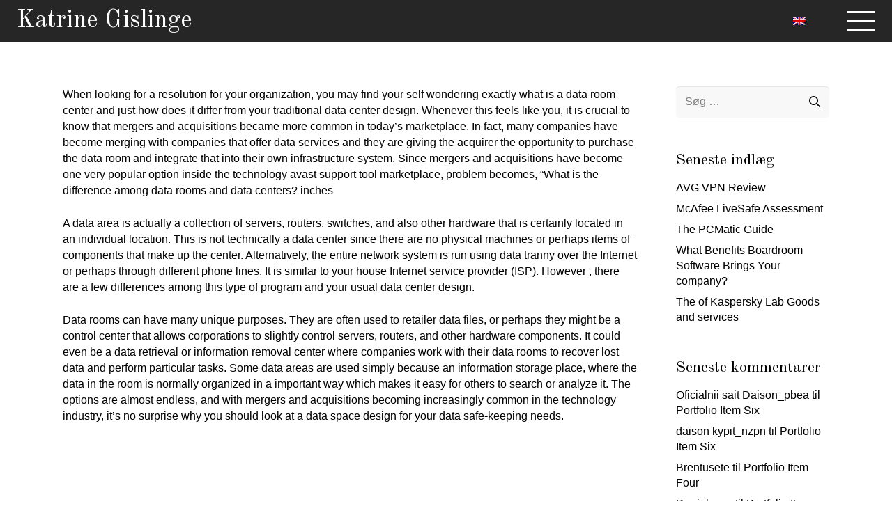

--- FILE ---
content_type: text/html; charset=utf-8
request_url: https://www.google.com/recaptcha/api2/anchor?ar=1&k=6LdVVMcUAAAAANChj_PQcg5Ne1DGwkeV7i7ovvlu&co=aHR0cHM6Ly93d3cua2F0cmluZWdpc2xpbmdlLm5ldDo0NDM.&hl=en&v=PoyoqOPhxBO7pBk68S4YbpHZ&size=invisible&anchor-ms=20000&execute-ms=30000&cb=jk2xcht6t3uo
body_size: 48673
content:
<!DOCTYPE HTML><html dir="ltr" lang="en"><head><meta http-equiv="Content-Type" content="text/html; charset=UTF-8">
<meta http-equiv="X-UA-Compatible" content="IE=edge">
<title>reCAPTCHA</title>
<style type="text/css">
/* cyrillic-ext */
@font-face {
  font-family: 'Roboto';
  font-style: normal;
  font-weight: 400;
  font-stretch: 100%;
  src: url(//fonts.gstatic.com/s/roboto/v48/KFO7CnqEu92Fr1ME7kSn66aGLdTylUAMa3GUBHMdazTgWw.woff2) format('woff2');
  unicode-range: U+0460-052F, U+1C80-1C8A, U+20B4, U+2DE0-2DFF, U+A640-A69F, U+FE2E-FE2F;
}
/* cyrillic */
@font-face {
  font-family: 'Roboto';
  font-style: normal;
  font-weight: 400;
  font-stretch: 100%;
  src: url(//fonts.gstatic.com/s/roboto/v48/KFO7CnqEu92Fr1ME7kSn66aGLdTylUAMa3iUBHMdazTgWw.woff2) format('woff2');
  unicode-range: U+0301, U+0400-045F, U+0490-0491, U+04B0-04B1, U+2116;
}
/* greek-ext */
@font-face {
  font-family: 'Roboto';
  font-style: normal;
  font-weight: 400;
  font-stretch: 100%;
  src: url(//fonts.gstatic.com/s/roboto/v48/KFO7CnqEu92Fr1ME7kSn66aGLdTylUAMa3CUBHMdazTgWw.woff2) format('woff2');
  unicode-range: U+1F00-1FFF;
}
/* greek */
@font-face {
  font-family: 'Roboto';
  font-style: normal;
  font-weight: 400;
  font-stretch: 100%;
  src: url(//fonts.gstatic.com/s/roboto/v48/KFO7CnqEu92Fr1ME7kSn66aGLdTylUAMa3-UBHMdazTgWw.woff2) format('woff2');
  unicode-range: U+0370-0377, U+037A-037F, U+0384-038A, U+038C, U+038E-03A1, U+03A3-03FF;
}
/* math */
@font-face {
  font-family: 'Roboto';
  font-style: normal;
  font-weight: 400;
  font-stretch: 100%;
  src: url(//fonts.gstatic.com/s/roboto/v48/KFO7CnqEu92Fr1ME7kSn66aGLdTylUAMawCUBHMdazTgWw.woff2) format('woff2');
  unicode-range: U+0302-0303, U+0305, U+0307-0308, U+0310, U+0312, U+0315, U+031A, U+0326-0327, U+032C, U+032F-0330, U+0332-0333, U+0338, U+033A, U+0346, U+034D, U+0391-03A1, U+03A3-03A9, U+03B1-03C9, U+03D1, U+03D5-03D6, U+03F0-03F1, U+03F4-03F5, U+2016-2017, U+2034-2038, U+203C, U+2040, U+2043, U+2047, U+2050, U+2057, U+205F, U+2070-2071, U+2074-208E, U+2090-209C, U+20D0-20DC, U+20E1, U+20E5-20EF, U+2100-2112, U+2114-2115, U+2117-2121, U+2123-214F, U+2190, U+2192, U+2194-21AE, U+21B0-21E5, U+21F1-21F2, U+21F4-2211, U+2213-2214, U+2216-22FF, U+2308-230B, U+2310, U+2319, U+231C-2321, U+2336-237A, U+237C, U+2395, U+239B-23B7, U+23D0, U+23DC-23E1, U+2474-2475, U+25AF, U+25B3, U+25B7, U+25BD, U+25C1, U+25CA, U+25CC, U+25FB, U+266D-266F, U+27C0-27FF, U+2900-2AFF, U+2B0E-2B11, U+2B30-2B4C, U+2BFE, U+3030, U+FF5B, U+FF5D, U+1D400-1D7FF, U+1EE00-1EEFF;
}
/* symbols */
@font-face {
  font-family: 'Roboto';
  font-style: normal;
  font-weight: 400;
  font-stretch: 100%;
  src: url(//fonts.gstatic.com/s/roboto/v48/KFO7CnqEu92Fr1ME7kSn66aGLdTylUAMaxKUBHMdazTgWw.woff2) format('woff2');
  unicode-range: U+0001-000C, U+000E-001F, U+007F-009F, U+20DD-20E0, U+20E2-20E4, U+2150-218F, U+2190, U+2192, U+2194-2199, U+21AF, U+21E6-21F0, U+21F3, U+2218-2219, U+2299, U+22C4-22C6, U+2300-243F, U+2440-244A, U+2460-24FF, U+25A0-27BF, U+2800-28FF, U+2921-2922, U+2981, U+29BF, U+29EB, U+2B00-2BFF, U+4DC0-4DFF, U+FFF9-FFFB, U+10140-1018E, U+10190-1019C, U+101A0, U+101D0-101FD, U+102E0-102FB, U+10E60-10E7E, U+1D2C0-1D2D3, U+1D2E0-1D37F, U+1F000-1F0FF, U+1F100-1F1AD, U+1F1E6-1F1FF, U+1F30D-1F30F, U+1F315, U+1F31C, U+1F31E, U+1F320-1F32C, U+1F336, U+1F378, U+1F37D, U+1F382, U+1F393-1F39F, U+1F3A7-1F3A8, U+1F3AC-1F3AF, U+1F3C2, U+1F3C4-1F3C6, U+1F3CA-1F3CE, U+1F3D4-1F3E0, U+1F3ED, U+1F3F1-1F3F3, U+1F3F5-1F3F7, U+1F408, U+1F415, U+1F41F, U+1F426, U+1F43F, U+1F441-1F442, U+1F444, U+1F446-1F449, U+1F44C-1F44E, U+1F453, U+1F46A, U+1F47D, U+1F4A3, U+1F4B0, U+1F4B3, U+1F4B9, U+1F4BB, U+1F4BF, U+1F4C8-1F4CB, U+1F4D6, U+1F4DA, U+1F4DF, U+1F4E3-1F4E6, U+1F4EA-1F4ED, U+1F4F7, U+1F4F9-1F4FB, U+1F4FD-1F4FE, U+1F503, U+1F507-1F50B, U+1F50D, U+1F512-1F513, U+1F53E-1F54A, U+1F54F-1F5FA, U+1F610, U+1F650-1F67F, U+1F687, U+1F68D, U+1F691, U+1F694, U+1F698, U+1F6AD, U+1F6B2, U+1F6B9-1F6BA, U+1F6BC, U+1F6C6-1F6CF, U+1F6D3-1F6D7, U+1F6E0-1F6EA, U+1F6F0-1F6F3, U+1F6F7-1F6FC, U+1F700-1F7FF, U+1F800-1F80B, U+1F810-1F847, U+1F850-1F859, U+1F860-1F887, U+1F890-1F8AD, U+1F8B0-1F8BB, U+1F8C0-1F8C1, U+1F900-1F90B, U+1F93B, U+1F946, U+1F984, U+1F996, U+1F9E9, U+1FA00-1FA6F, U+1FA70-1FA7C, U+1FA80-1FA89, U+1FA8F-1FAC6, U+1FACE-1FADC, U+1FADF-1FAE9, U+1FAF0-1FAF8, U+1FB00-1FBFF;
}
/* vietnamese */
@font-face {
  font-family: 'Roboto';
  font-style: normal;
  font-weight: 400;
  font-stretch: 100%;
  src: url(//fonts.gstatic.com/s/roboto/v48/KFO7CnqEu92Fr1ME7kSn66aGLdTylUAMa3OUBHMdazTgWw.woff2) format('woff2');
  unicode-range: U+0102-0103, U+0110-0111, U+0128-0129, U+0168-0169, U+01A0-01A1, U+01AF-01B0, U+0300-0301, U+0303-0304, U+0308-0309, U+0323, U+0329, U+1EA0-1EF9, U+20AB;
}
/* latin-ext */
@font-face {
  font-family: 'Roboto';
  font-style: normal;
  font-weight: 400;
  font-stretch: 100%;
  src: url(//fonts.gstatic.com/s/roboto/v48/KFO7CnqEu92Fr1ME7kSn66aGLdTylUAMa3KUBHMdazTgWw.woff2) format('woff2');
  unicode-range: U+0100-02BA, U+02BD-02C5, U+02C7-02CC, U+02CE-02D7, U+02DD-02FF, U+0304, U+0308, U+0329, U+1D00-1DBF, U+1E00-1E9F, U+1EF2-1EFF, U+2020, U+20A0-20AB, U+20AD-20C0, U+2113, U+2C60-2C7F, U+A720-A7FF;
}
/* latin */
@font-face {
  font-family: 'Roboto';
  font-style: normal;
  font-weight: 400;
  font-stretch: 100%;
  src: url(//fonts.gstatic.com/s/roboto/v48/KFO7CnqEu92Fr1ME7kSn66aGLdTylUAMa3yUBHMdazQ.woff2) format('woff2');
  unicode-range: U+0000-00FF, U+0131, U+0152-0153, U+02BB-02BC, U+02C6, U+02DA, U+02DC, U+0304, U+0308, U+0329, U+2000-206F, U+20AC, U+2122, U+2191, U+2193, U+2212, U+2215, U+FEFF, U+FFFD;
}
/* cyrillic-ext */
@font-face {
  font-family: 'Roboto';
  font-style: normal;
  font-weight: 500;
  font-stretch: 100%;
  src: url(//fonts.gstatic.com/s/roboto/v48/KFO7CnqEu92Fr1ME7kSn66aGLdTylUAMa3GUBHMdazTgWw.woff2) format('woff2');
  unicode-range: U+0460-052F, U+1C80-1C8A, U+20B4, U+2DE0-2DFF, U+A640-A69F, U+FE2E-FE2F;
}
/* cyrillic */
@font-face {
  font-family: 'Roboto';
  font-style: normal;
  font-weight: 500;
  font-stretch: 100%;
  src: url(//fonts.gstatic.com/s/roboto/v48/KFO7CnqEu92Fr1ME7kSn66aGLdTylUAMa3iUBHMdazTgWw.woff2) format('woff2');
  unicode-range: U+0301, U+0400-045F, U+0490-0491, U+04B0-04B1, U+2116;
}
/* greek-ext */
@font-face {
  font-family: 'Roboto';
  font-style: normal;
  font-weight: 500;
  font-stretch: 100%;
  src: url(//fonts.gstatic.com/s/roboto/v48/KFO7CnqEu92Fr1ME7kSn66aGLdTylUAMa3CUBHMdazTgWw.woff2) format('woff2');
  unicode-range: U+1F00-1FFF;
}
/* greek */
@font-face {
  font-family: 'Roboto';
  font-style: normal;
  font-weight: 500;
  font-stretch: 100%;
  src: url(//fonts.gstatic.com/s/roboto/v48/KFO7CnqEu92Fr1ME7kSn66aGLdTylUAMa3-UBHMdazTgWw.woff2) format('woff2');
  unicode-range: U+0370-0377, U+037A-037F, U+0384-038A, U+038C, U+038E-03A1, U+03A3-03FF;
}
/* math */
@font-face {
  font-family: 'Roboto';
  font-style: normal;
  font-weight: 500;
  font-stretch: 100%;
  src: url(//fonts.gstatic.com/s/roboto/v48/KFO7CnqEu92Fr1ME7kSn66aGLdTylUAMawCUBHMdazTgWw.woff2) format('woff2');
  unicode-range: U+0302-0303, U+0305, U+0307-0308, U+0310, U+0312, U+0315, U+031A, U+0326-0327, U+032C, U+032F-0330, U+0332-0333, U+0338, U+033A, U+0346, U+034D, U+0391-03A1, U+03A3-03A9, U+03B1-03C9, U+03D1, U+03D5-03D6, U+03F0-03F1, U+03F4-03F5, U+2016-2017, U+2034-2038, U+203C, U+2040, U+2043, U+2047, U+2050, U+2057, U+205F, U+2070-2071, U+2074-208E, U+2090-209C, U+20D0-20DC, U+20E1, U+20E5-20EF, U+2100-2112, U+2114-2115, U+2117-2121, U+2123-214F, U+2190, U+2192, U+2194-21AE, U+21B0-21E5, U+21F1-21F2, U+21F4-2211, U+2213-2214, U+2216-22FF, U+2308-230B, U+2310, U+2319, U+231C-2321, U+2336-237A, U+237C, U+2395, U+239B-23B7, U+23D0, U+23DC-23E1, U+2474-2475, U+25AF, U+25B3, U+25B7, U+25BD, U+25C1, U+25CA, U+25CC, U+25FB, U+266D-266F, U+27C0-27FF, U+2900-2AFF, U+2B0E-2B11, U+2B30-2B4C, U+2BFE, U+3030, U+FF5B, U+FF5D, U+1D400-1D7FF, U+1EE00-1EEFF;
}
/* symbols */
@font-face {
  font-family: 'Roboto';
  font-style: normal;
  font-weight: 500;
  font-stretch: 100%;
  src: url(//fonts.gstatic.com/s/roboto/v48/KFO7CnqEu92Fr1ME7kSn66aGLdTylUAMaxKUBHMdazTgWw.woff2) format('woff2');
  unicode-range: U+0001-000C, U+000E-001F, U+007F-009F, U+20DD-20E0, U+20E2-20E4, U+2150-218F, U+2190, U+2192, U+2194-2199, U+21AF, U+21E6-21F0, U+21F3, U+2218-2219, U+2299, U+22C4-22C6, U+2300-243F, U+2440-244A, U+2460-24FF, U+25A0-27BF, U+2800-28FF, U+2921-2922, U+2981, U+29BF, U+29EB, U+2B00-2BFF, U+4DC0-4DFF, U+FFF9-FFFB, U+10140-1018E, U+10190-1019C, U+101A0, U+101D0-101FD, U+102E0-102FB, U+10E60-10E7E, U+1D2C0-1D2D3, U+1D2E0-1D37F, U+1F000-1F0FF, U+1F100-1F1AD, U+1F1E6-1F1FF, U+1F30D-1F30F, U+1F315, U+1F31C, U+1F31E, U+1F320-1F32C, U+1F336, U+1F378, U+1F37D, U+1F382, U+1F393-1F39F, U+1F3A7-1F3A8, U+1F3AC-1F3AF, U+1F3C2, U+1F3C4-1F3C6, U+1F3CA-1F3CE, U+1F3D4-1F3E0, U+1F3ED, U+1F3F1-1F3F3, U+1F3F5-1F3F7, U+1F408, U+1F415, U+1F41F, U+1F426, U+1F43F, U+1F441-1F442, U+1F444, U+1F446-1F449, U+1F44C-1F44E, U+1F453, U+1F46A, U+1F47D, U+1F4A3, U+1F4B0, U+1F4B3, U+1F4B9, U+1F4BB, U+1F4BF, U+1F4C8-1F4CB, U+1F4D6, U+1F4DA, U+1F4DF, U+1F4E3-1F4E6, U+1F4EA-1F4ED, U+1F4F7, U+1F4F9-1F4FB, U+1F4FD-1F4FE, U+1F503, U+1F507-1F50B, U+1F50D, U+1F512-1F513, U+1F53E-1F54A, U+1F54F-1F5FA, U+1F610, U+1F650-1F67F, U+1F687, U+1F68D, U+1F691, U+1F694, U+1F698, U+1F6AD, U+1F6B2, U+1F6B9-1F6BA, U+1F6BC, U+1F6C6-1F6CF, U+1F6D3-1F6D7, U+1F6E0-1F6EA, U+1F6F0-1F6F3, U+1F6F7-1F6FC, U+1F700-1F7FF, U+1F800-1F80B, U+1F810-1F847, U+1F850-1F859, U+1F860-1F887, U+1F890-1F8AD, U+1F8B0-1F8BB, U+1F8C0-1F8C1, U+1F900-1F90B, U+1F93B, U+1F946, U+1F984, U+1F996, U+1F9E9, U+1FA00-1FA6F, U+1FA70-1FA7C, U+1FA80-1FA89, U+1FA8F-1FAC6, U+1FACE-1FADC, U+1FADF-1FAE9, U+1FAF0-1FAF8, U+1FB00-1FBFF;
}
/* vietnamese */
@font-face {
  font-family: 'Roboto';
  font-style: normal;
  font-weight: 500;
  font-stretch: 100%;
  src: url(//fonts.gstatic.com/s/roboto/v48/KFO7CnqEu92Fr1ME7kSn66aGLdTylUAMa3OUBHMdazTgWw.woff2) format('woff2');
  unicode-range: U+0102-0103, U+0110-0111, U+0128-0129, U+0168-0169, U+01A0-01A1, U+01AF-01B0, U+0300-0301, U+0303-0304, U+0308-0309, U+0323, U+0329, U+1EA0-1EF9, U+20AB;
}
/* latin-ext */
@font-face {
  font-family: 'Roboto';
  font-style: normal;
  font-weight: 500;
  font-stretch: 100%;
  src: url(//fonts.gstatic.com/s/roboto/v48/KFO7CnqEu92Fr1ME7kSn66aGLdTylUAMa3KUBHMdazTgWw.woff2) format('woff2');
  unicode-range: U+0100-02BA, U+02BD-02C5, U+02C7-02CC, U+02CE-02D7, U+02DD-02FF, U+0304, U+0308, U+0329, U+1D00-1DBF, U+1E00-1E9F, U+1EF2-1EFF, U+2020, U+20A0-20AB, U+20AD-20C0, U+2113, U+2C60-2C7F, U+A720-A7FF;
}
/* latin */
@font-face {
  font-family: 'Roboto';
  font-style: normal;
  font-weight: 500;
  font-stretch: 100%;
  src: url(//fonts.gstatic.com/s/roboto/v48/KFO7CnqEu92Fr1ME7kSn66aGLdTylUAMa3yUBHMdazQ.woff2) format('woff2');
  unicode-range: U+0000-00FF, U+0131, U+0152-0153, U+02BB-02BC, U+02C6, U+02DA, U+02DC, U+0304, U+0308, U+0329, U+2000-206F, U+20AC, U+2122, U+2191, U+2193, U+2212, U+2215, U+FEFF, U+FFFD;
}
/* cyrillic-ext */
@font-face {
  font-family: 'Roboto';
  font-style: normal;
  font-weight: 900;
  font-stretch: 100%;
  src: url(//fonts.gstatic.com/s/roboto/v48/KFO7CnqEu92Fr1ME7kSn66aGLdTylUAMa3GUBHMdazTgWw.woff2) format('woff2');
  unicode-range: U+0460-052F, U+1C80-1C8A, U+20B4, U+2DE0-2DFF, U+A640-A69F, U+FE2E-FE2F;
}
/* cyrillic */
@font-face {
  font-family: 'Roboto';
  font-style: normal;
  font-weight: 900;
  font-stretch: 100%;
  src: url(//fonts.gstatic.com/s/roboto/v48/KFO7CnqEu92Fr1ME7kSn66aGLdTylUAMa3iUBHMdazTgWw.woff2) format('woff2');
  unicode-range: U+0301, U+0400-045F, U+0490-0491, U+04B0-04B1, U+2116;
}
/* greek-ext */
@font-face {
  font-family: 'Roboto';
  font-style: normal;
  font-weight: 900;
  font-stretch: 100%;
  src: url(//fonts.gstatic.com/s/roboto/v48/KFO7CnqEu92Fr1ME7kSn66aGLdTylUAMa3CUBHMdazTgWw.woff2) format('woff2');
  unicode-range: U+1F00-1FFF;
}
/* greek */
@font-face {
  font-family: 'Roboto';
  font-style: normal;
  font-weight: 900;
  font-stretch: 100%;
  src: url(//fonts.gstatic.com/s/roboto/v48/KFO7CnqEu92Fr1ME7kSn66aGLdTylUAMa3-UBHMdazTgWw.woff2) format('woff2');
  unicode-range: U+0370-0377, U+037A-037F, U+0384-038A, U+038C, U+038E-03A1, U+03A3-03FF;
}
/* math */
@font-face {
  font-family: 'Roboto';
  font-style: normal;
  font-weight: 900;
  font-stretch: 100%;
  src: url(//fonts.gstatic.com/s/roboto/v48/KFO7CnqEu92Fr1ME7kSn66aGLdTylUAMawCUBHMdazTgWw.woff2) format('woff2');
  unicode-range: U+0302-0303, U+0305, U+0307-0308, U+0310, U+0312, U+0315, U+031A, U+0326-0327, U+032C, U+032F-0330, U+0332-0333, U+0338, U+033A, U+0346, U+034D, U+0391-03A1, U+03A3-03A9, U+03B1-03C9, U+03D1, U+03D5-03D6, U+03F0-03F1, U+03F4-03F5, U+2016-2017, U+2034-2038, U+203C, U+2040, U+2043, U+2047, U+2050, U+2057, U+205F, U+2070-2071, U+2074-208E, U+2090-209C, U+20D0-20DC, U+20E1, U+20E5-20EF, U+2100-2112, U+2114-2115, U+2117-2121, U+2123-214F, U+2190, U+2192, U+2194-21AE, U+21B0-21E5, U+21F1-21F2, U+21F4-2211, U+2213-2214, U+2216-22FF, U+2308-230B, U+2310, U+2319, U+231C-2321, U+2336-237A, U+237C, U+2395, U+239B-23B7, U+23D0, U+23DC-23E1, U+2474-2475, U+25AF, U+25B3, U+25B7, U+25BD, U+25C1, U+25CA, U+25CC, U+25FB, U+266D-266F, U+27C0-27FF, U+2900-2AFF, U+2B0E-2B11, U+2B30-2B4C, U+2BFE, U+3030, U+FF5B, U+FF5D, U+1D400-1D7FF, U+1EE00-1EEFF;
}
/* symbols */
@font-face {
  font-family: 'Roboto';
  font-style: normal;
  font-weight: 900;
  font-stretch: 100%;
  src: url(//fonts.gstatic.com/s/roboto/v48/KFO7CnqEu92Fr1ME7kSn66aGLdTylUAMaxKUBHMdazTgWw.woff2) format('woff2');
  unicode-range: U+0001-000C, U+000E-001F, U+007F-009F, U+20DD-20E0, U+20E2-20E4, U+2150-218F, U+2190, U+2192, U+2194-2199, U+21AF, U+21E6-21F0, U+21F3, U+2218-2219, U+2299, U+22C4-22C6, U+2300-243F, U+2440-244A, U+2460-24FF, U+25A0-27BF, U+2800-28FF, U+2921-2922, U+2981, U+29BF, U+29EB, U+2B00-2BFF, U+4DC0-4DFF, U+FFF9-FFFB, U+10140-1018E, U+10190-1019C, U+101A0, U+101D0-101FD, U+102E0-102FB, U+10E60-10E7E, U+1D2C0-1D2D3, U+1D2E0-1D37F, U+1F000-1F0FF, U+1F100-1F1AD, U+1F1E6-1F1FF, U+1F30D-1F30F, U+1F315, U+1F31C, U+1F31E, U+1F320-1F32C, U+1F336, U+1F378, U+1F37D, U+1F382, U+1F393-1F39F, U+1F3A7-1F3A8, U+1F3AC-1F3AF, U+1F3C2, U+1F3C4-1F3C6, U+1F3CA-1F3CE, U+1F3D4-1F3E0, U+1F3ED, U+1F3F1-1F3F3, U+1F3F5-1F3F7, U+1F408, U+1F415, U+1F41F, U+1F426, U+1F43F, U+1F441-1F442, U+1F444, U+1F446-1F449, U+1F44C-1F44E, U+1F453, U+1F46A, U+1F47D, U+1F4A3, U+1F4B0, U+1F4B3, U+1F4B9, U+1F4BB, U+1F4BF, U+1F4C8-1F4CB, U+1F4D6, U+1F4DA, U+1F4DF, U+1F4E3-1F4E6, U+1F4EA-1F4ED, U+1F4F7, U+1F4F9-1F4FB, U+1F4FD-1F4FE, U+1F503, U+1F507-1F50B, U+1F50D, U+1F512-1F513, U+1F53E-1F54A, U+1F54F-1F5FA, U+1F610, U+1F650-1F67F, U+1F687, U+1F68D, U+1F691, U+1F694, U+1F698, U+1F6AD, U+1F6B2, U+1F6B9-1F6BA, U+1F6BC, U+1F6C6-1F6CF, U+1F6D3-1F6D7, U+1F6E0-1F6EA, U+1F6F0-1F6F3, U+1F6F7-1F6FC, U+1F700-1F7FF, U+1F800-1F80B, U+1F810-1F847, U+1F850-1F859, U+1F860-1F887, U+1F890-1F8AD, U+1F8B0-1F8BB, U+1F8C0-1F8C1, U+1F900-1F90B, U+1F93B, U+1F946, U+1F984, U+1F996, U+1F9E9, U+1FA00-1FA6F, U+1FA70-1FA7C, U+1FA80-1FA89, U+1FA8F-1FAC6, U+1FACE-1FADC, U+1FADF-1FAE9, U+1FAF0-1FAF8, U+1FB00-1FBFF;
}
/* vietnamese */
@font-face {
  font-family: 'Roboto';
  font-style: normal;
  font-weight: 900;
  font-stretch: 100%;
  src: url(//fonts.gstatic.com/s/roboto/v48/KFO7CnqEu92Fr1ME7kSn66aGLdTylUAMa3OUBHMdazTgWw.woff2) format('woff2');
  unicode-range: U+0102-0103, U+0110-0111, U+0128-0129, U+0168-0169, U+01A0-01A1, U+01AF-01B0, U+0300-0301, U+0303-0304, U+0308-0309, U+0323, U+0329, U+1EA0-1EF9, U+20AB;
}
/* latin-ext */
@font-face {
  font-family: 'Roboto';
  font-style: normal;
  font-weight: 900;
  font-stretch: 100%;
  src: url(//fonts.gstatic.com/s/roboto/v48/KFO7CnqEu92Fr1ME7kSn66aGLdTylUAMa3KUBHMdazTgWw.woff2) format('woff2');
  unicode-range: U+0100-02BA, U+02BD-02C5, U+02C7-02CC, U+02CE-02D7, U+02DD-02FF, U+0304, U+0308, U+0329, U+1D00-1DBF, U+1E00-1E9F, U+1EF2-1EFF, U+2020, U+20A0-20AB, U+20AD-20C0, U+2113, U+2C60-2C7F, U+A720-A7FF;
}
/* latin */
@font-face {
  font-family: 'Roboto';
  font-style: normal;
  font-weight: 900;
  font-stretch: 100%;
  src: url(//fonts.gstatic.com/s/roboto/v48/KFO7CnqEu92Fr1ME7kSn66aGLdTylUAMa3yUBHMdazQ.woff2) format('woff2');
  unicode-range: U+0000-00FF, U+0131, U+0152-0153, U+02BB-02BC, U+02C6, U+02DA, U+02DC, U+0304, U+0308, U+0329, U+2000-206F, U+20AC, U+2122, U+2191, U+2193, U+2212, U+2215, U+FEFF, U+FFFD;
}

</style>
<link rel="stylesheet" type="text/css" href="https://www.gstatic.com/recaptcha/releases/PoyoqOPhxBO7pBk68S4YbpHZ/styles__ltr.css">
<script nonce="32psgDF3HGuSZJRxkSsMzg" type="text/javascript">window['__recaptcha_api'] = 'https://www.google.com/recaptcha/api2/';</script>
<script type="text/javascript" src="https://www.gstatic.com/recaptcha/releases/PoyoqOPhxBO7pBk68S4YbpHZ/recaptcha__en.js" nonce="32psgDF3HGuSZJRxkSsMzg">
      
    </script></head>
<body><div id="rc-anchor-alert" class="rc-anchor-alert"></div>
<input type="hidden" id="recaptcha-token" value="[base64]">
<script type="text/javascript" nonce="32psgDF3HGuSZJRxkSsMzg">
      recaptcha.anchor.Main.init("[\x22ainput\x22,[\x22bgdata\x22,\x22\x22,\[base64]/[base64]/UltIKytdPWE6KGE8MjA0OD9SW0grK109YT4+NnwxOTI6KChhJjY0NTEyKT09NTUyOTYmJnErMTxoLmxlbmd0aCYmKGguY2hhckNvZGVBdChxKzEpJjY0NTEyKT09NTYzMjA/[base64]/MjU1OlI/[base64]/[base64]/[base64]/[base64]/[base64]/[base64]/[base64]/[base64]/[base64]/[base64]\x22,\[base64]\\u003d\\u003d\x22,\x22dMOfwoPDmcKiL8OKwqHChcKHw7vCgBjDl8ORBnNBUkbCqlhnwq5TwpMsw4fCh1FOIcKtbcOrA8O+wrE0T8OIwqrCuMKnGSLDvcK/w48yNcKUQ1hdwoBpAcOCRikdSlcVw6E/SwpUVcOHQ8OBV8Oxwq/[base64]/FGnDiMOWwpoAWUvDisOBMiXClsK/SwjDhMKjwpBlwr/DmlLDmQxlw6swJsOiwrxPw790MsOxQVgRYk06TsOWQkoBeMOiw5MTXDTDmF/CtzorTzwRw4HCqsKoaMKlw6FuPMKxwrYmSzzCi0bChlBOwrhNw6/[base64]/wqpFw5/Cj2ghWCpDYcKETsKkZmTDp8O6w4J5EiYcw7vCocKmTcKOLnLCvMOUV2N+wr05ScKNJcK6woIhw781KcONw4VNwoMxwprDtMO0LgYHHMO9bzfCvnHCoMOtwpROwrcHwo0/w5jDosOJw5HCp0LDswXDk8OecMKdPQdmR0PDvg/Dl8KzA2deRxpIL0bCgSt5R3kSw5fChcKpPsKeDyEJw6zDi0DDhwTCrMO0w7XCnyo6dsOkwoQJSMKdfg3CmF7Ck8KBwrhzwr3DkmnCqsKkflMPw7bDhsO4b8OpNcK5wrfDvXbCmlEDUETCicOHwpLDt8KDNE/DvcK+wr3CuEJzaUvDqcONM8KELVHDtcOaOsOHHk7DicObGsK7fi/Ds8KXB8Orw4QYwqJzwpDCkcOAIcKhw588w5x/S0zDsMOidsKrwrPCnMOgwq9bw5DCgcK8c28swp3DusOkwppJw7nDksKVw6knwpHCj3jDtFF9NQRuw6k0wprCt1bCuR3CsG5/[base64]/[base64]/JV1Nwrw/w5TCq8OTw6/Dlx4Hw7zCh8ONw4bChB8nWA1IwpLDlit3w7EBN8KTQ8OvUzlXw6HDjMOuARt3YxXDusO8GA3DrcOCXSg1Xgt3woZfcXbCtsKtYcKIw7wkwqrDl8OCYXbCl3FdcCxSEsKIw6HDknjDqsO8w4V9f1d1wo1HIcKOKsOXwq9gXH4MaMOFwogeADFSBRbDmz/DusOWf8OkwoYZw5hMT8O/w5sbK8OXwqAjQzfCk8KRdMOWw5/DrMOswrbCkBfDlMORw41bAsOcSsO+WwfCpxbDjsKaEWzDu8KENMKQEVjDlMOZJhcUwoLDu8K5H8OxMmrCuSfDu8KUwprDtFY7RV4ZwrE6woMgw7rCrXjDiMK0wonDszEgIzE9wr8KLAkQQx7CtcO9DcKeOGFsGBXDrMKPFEjDlcKpW3jDtcO2KcO/[base64]/[base64]/CucOIw4vCmsOAwpUjDQbDkjIpw6NVYsOjwoPCnG7DocOgwrwWwpHCjMKrJRDCu8Krw7fDqUwOKUHCtsOLwpd/PUNMXMOSw4rCssO0F34Rw6/Cv8O4w4TCh8Klwp4SO8O7f8Oow5c5w5rDnUhNZg9pRsOFR3TCssOVK31yw6zCt8Kqw5FKBjrCrTzCscONKsOgNijCn0pGwp0rTHnDrMOuA8KYP3IgVcKnPzJjwrQ0woTClMOHQE/CoWhfwrjDtcOJwoZYwq7DjsOew7rDgW/Dp35swojCmMOrwqAeB2BVw5NFw64Gw5XChlhaKl/CthrDsRlpdg4qd8O8fyNWwqVXcRpdeiDDiW4+wpfDgcKGw60kAy3Drkg9w78rw57CsCtudMK2UB91wpt7G8O1w78Kw6/CrF9hwoTDtcOEbRbDlljDnjlpw5MOIMKsw6whwo/[base64]/DuMKweMKtw7HDtmonbsOiw65RIH4BwprDjRfDgwk+V0bCkifDoXh0KMKYUCUkw44lw5tlw5rCsjvDjCTCrcOuXm5QUcO5USvDjXRQe19tw5zDjcOkeUpibcKXHMK4w5QGwrXDnMO6w7AROBENfHZTH8ObbcKoVcODWTrDtV/DrlDCgkd2KCA8w7VQOHzDpm05LsKHwoskasKww6BUwq12w7vCgcKgwpjDsT7ClFXCvRBkw4xTwrXDvsKyw6PCvTsMwrjDs1XDpsK/[base64]/WzwjwpJXw6HClHPDl8K9w7F8RcOYw6wMC8Kpw7UPwrMSPGfCvsK/[base64]/ChSnDukXCr8OKw4fDhVwzXsOnw4nCisOSbsOLwohAwo/[base64]/CjkbDgMOzRMObejVDO3DCuMKjw6Bgw6hAwo5Ow47DmsKNcMOoVsKowrRwWzBDWcOWFnM7wqUjQ0g5wqJKwpxiFVotTyEMw6bDhjbCnH3DtcKew69jw4PCsUPDtMOrFSbDiH5Sw6HCpgFuODvDjg1Mw4PDlVwjwoHDpcO/w5PDnhLCoSrCoHFRYDktw5fCsxsgwrrCmsO7wpTDvU4CwroGEjjCjjxewpnCrcOtLxzCrMOuZhTCtzrCr8OQw5jCocKyw6jDncO4Tz7DncKNYQkQG8KLwrLDnj8cHFkNbcK7EsK0c0/CqXrCu8KNSyPCm8K1DsO4YcKTwr9iB8OzS8ONDBx3LsK0wrJgVlfDs8OWTMOYCcORCWvDhcOww7nCtMKaHD3DrTFnw4oqw4vDvcOfw6hNwohWw47CkcOEwrEpw64xwppYw6rDmsObw4jDmDLCl8KhEWfDoHzCjj/Dqj7Dj8ODF8OhF8OXw4vCs8K+ZhTCtcOWw701aDzCiMO5ZMK6BMOca8O5aU7CiCjDqgfDsh8JJHAQY3Y9w6sfw6HCiRXDrcKsD140MHzDvMKow5Rpw7tif1nCg8ORwrnCgMKFw7/CtnfDu8Oxw6UPwoLDisKQw5xDCT/DpMKKa8KZIcO8XMK6FcK8fsKDbx5MYhTCvWrCncO1aVnCp8Klw5XCmcOrw7jCoR7CvjhGw7zCkkIxXS7DuSADw63ColHDnhAedQvDiBhePcKbw6UnCn/Cj8OZHMOcwrLCgcK8wrHCmsOJwoIiwp5XwrHCkiQkMxksGsK9wrxiw7JLwokDwq/[base64]/w5DDs2/CvVJew59DwoRqS8K1NcONfcK0w4hDw7TClwVywqzCrUNWwr4mwohbO8ORw58KZMK/NMOiwqVEdcK9D1DDsR/CocKKw4gbGcO9woTDg3XDtsKEdcO9OMKZw7gEDSYPwpxswrLCpcO9woFHw5pZNmldHDTCqMKzTsOfw7rDs8Kbw7dTwoMrJsKPP1vDpMK8wpDCscOdw7MAFsKvBC/CnMKNw4TDlFhgYsKYLCTCsXPCv8OZe2N6w5odGMOLw4fDnGZYAWltwpTCkBDCjcK/w5XCvgnCvsOGLizDi3k4w65Jw7PCiFXDt8OdwozDmsK/[base64]/wqQXA8Knw4zCmcKZRFHCsMOWwq4ow6wywoxWRRbCtsO1wrsIwonDmCTCuw3CsMOwOMKWEghKZB9Rw4DDlhQ/w6PDs8OUwoXDqjxAKkjCpMO6C8KTwqBbVX4nVsK7NsO9LSlnD0fDvMO7Y29+wpNewqokGMK9w6vDt8OgScO4w68kc8OpwqDCjk/[base64]/DjBnDjcOAwq8WPsKOdMKOGWEAVsO8w5rDssKcwqUfwo/[base64]/CrMOSwqTCo0JrwqYdw59wwpvCp8O0VsKJYV/CmMOCwq/Dl8OpIMOdcBvDmnVjIsK2cClgw53Ci1TCusO1w417CEVbw5Etw67DicOWw6XDlMOyw75yesO2w7dowrHDpsOLFMO+wo8Cc1/[base64]/ETtQBB/DmCN1BX9KwpXCnE4xTT13TcO2w77DgsKDwrbCuF9tHX3CvcOJH8OFHcOtw5PDvzEOw5tCR1nDhQM4w4nChH0BwrvDgn3CtcO7V8OFwocYw5xKwpIqwrBmw5lpwqPCqnQ9M8OIaMOAOhDCgi/CgGF/DjsUwoMOw44TwpN5w6Jqw5DCs8K0ecKCworCmDppw6ATwrXCkDwqwoxnw73CgsOvWTzChxsLF8Omwo9pw7s5w4/[base64]/[base64]/DqGwawqRYfsKIw6fDmcOvOGdTw4nDpyHCgcKqMDvDqcOPwprDosO7wq/DozjDi8KRw4fCj3c2GEosYxVHM8KHM2IlbRhfKh3CvjXDoFt6w5DCnAQ7IsO6w68fwqbCrxzDgxfDvsKawrRldmguUMKITRnCnMOjDQLDnMO5w5JPwqh0LMO2w4lFXMO/cndsQcOJwoLDtRtiw6nCqwbDvEXCnVjDrsOAwolRw7rCs1zDoAAAw4kywpnDqMOOwowUTwvDhcOZRRl1ZUdhwohqIVnCs8OMcsK/[base64]/wqRTw5oSw5s4XMOPH8OAwpAaSsOqwrAuYhlJwoYCS3ZXw7NCOMOowp/ClE3Dg8Kvw6jCs3bCgn/[base64]/Ci8KMw4fDnnrDtkg0KW5uBCwmwr/Dqx3DsVLDs8KgNDXDtlrDl2/CgU7ChcKGwoxQw5hEWRsewo/CtAwAw4TCu8KEwpvDlwV3w4vDmSNzeXYMwrlxasKpwrDDsk7Dm0fDucOVw6gcw551W8Ohwr7DqCMtw5F8JFkAw41FDz4RSUQowqRrXMOAC8K8BFMtf8KvdBLCmmDCrxDDlcKtw7fCksKgwqN5wqwxcMO9XsO+B24JwqxSwoNncg/DisOHBlphwrjCi3/CrgrCnl/CrDTDlcOdw6dMwqJPw5pNfB3CpkjDoi3DnMOleTgVW8OpUWseElzCr1oBTibCtnwcC8OKwq9OAmESEW3DrMK8QVAnwpbCthHCnsKPw6EVOWfDkMKJD33DpDAhWsKGbmM1w5jDtEzDpMK3w5dfw6AJfMOafXjClMKLwotrAQPDgsKSNgbDi8KIBcOIwp7ChjU4wo/CpE0bw500U8OPHEzCgWjDp0jCisKALMKPwoA6RMKYMsO5GMKFIsKaeQHCugZfWMKDYcKmVBcZwq3DqcKywqsTBsOCaFnDpcOaw4HCkQERUMKyw7dmwqwowrHCnV8CTcKSwoN/Q8OXwq84fXlgw4vDgMKKKcKdwq7DqcK6JMOTEhzDqcKFwo9qwpjDosK9wrvDtsK6GcOgDRwfw6EWZ8OQOsOWcCQdwpgoKDrDtU4PKlQ6w5PChMK1wqZdwrvDlMO6BATCgQrCmcKiBsObw7/CglLCqcOkL8ONBMKJHXJgw4UQRcKTUcOaMcKyw4fDpSXDv8Obw6JpPMOIFUfDpFx5wrA/bcOJHAhEN8OVwot7fHvCoyzDu1jCtgPCqXpEwpYnw4LDmz/[base64]/w7FaJgZKXcO+UmF0KFYcCyx7NcO3GcOdKsObF8Kawr9sGMOmZ8ODblrDg8O9KxbCvxPDosOXUcOLdGtRXsKubgLCpMOofMOdw7oqe8OFSELCuHAZRMKcwojDnHjDt8KHWQUqC0rChx53w7FEecKow4bDmTMywrBCwrzDsyLCjlTCuWzDg8Kqwqd4GsKLH8K/w6Bfw5jDiwDDt8KOw7HCrsODBMK5X8OHIRIVwrjDsBXDnxDDh2Ygwp57w7rCusKSw6l6N8K/Z8O5w5/DvsK2VMKnwpXCqHvCkQLCkRXCixN7woReJMKRw788Ek4EwqbCtVB9UGPDmDbDssOHV29Nw4PClAnDkV83w69/w5TCscO6woQ7dMKbHsOCVcODw59wwojCm0w4HMKAIsKyw4vCtMKgwrXDjMKTXsOzw4TCvcOzwpDCjcKLw6tCwqx+SXgwJcKuwoDDg8K3QBNcPAxFw5kZKivCkcOoPMObw7zDnMOow7zDt8OvHcOJByPDusKBOsOSZCPCrsKwwqd+wpvDvsO1w6zChTrDlXDDt8K/FjnDhXbCkFNnwqHCpcOzw64cwqvCnsKBOcOmwqfCicKkw6FyaMKDw4jDhl7DumTDqB/DtDbDksOLCsKywqrDg8OLwqPDr8OTw6nDunXCgcOsDcOJfDbCuMO0a8Kkw6QZJ29REMOYd8KSfCopZ1jDqsK0wqbCj8OQw5YNw68CCirDu1/DvkDDs8K3wqjDhVALw5cwTGoxw67DvCjDgSBnHnXDkRgSw7vDlB3DusKawr/DtRPCoMOCw7t4w6I3wrgBwoTCiMOHw4rCmB5oHC9eYD4iwrHDrsO6worCisKKw7nDvxrCrwsVThp/GsKXPl/DpzECwqnCvcOYMMOmwpp2N8K3woXCicOPwpQJw5nDhcOXw4/DvMKtE8KWYi7DncKxw5fCvB/DvjfDrsOowqPDtCVwwrk8w61nwojDssOjWyppWB3Dg8K/MWrCvsO2w53Dikwzw6fDi3/DpMKIwpHCnmfCjjlvAnd4wonDrBzCoz5vCsO2wqkMRDXDm0cjcMK5w7/CiHNDwonCkcOuSz7Djl/[base64]/UMOtw5xsGjjDnnzCtmXCvFbDiC0WcFrDqMOAw5TCvsKxwp/[base64]/MwYow6htclodwqvDs1DDg8KZH8OjTMOXOUELaQBXwofCvsO9wppRAMOYwqRjw4hKw6DCrMOEJTJvNlXCnsOEw53ClnPDq8OUfsK0CMODRiXCl8KxR8OzHcKAbyjDoDgcKnnCgMOFDcKjw4HDgMKWKMONw5Ykw5oHw77DpxxnbS/[base64]/QMO5wp7Ctxhqwqd8c8KraCkCOsKDwoXDgR/CvQBGw7TDi17CscKhw4bDriTCq8OGwqzDr8KxQMO/NijCvMOiPsK2RT5vWEteSwTCnU5ow5bCn0/DgEfCkMK2CcODNWQELHrCjsKBwogELz/DmcOIwqXDpsKNw7wNCsK0wpN4RcKPDsO8ZcOnw4LDssK+NkTDqjxICkkZwoF9ZMONRnhQS8OCw5bCo8O0wqBjFMO5w7XDqhsFwrXDuMOTw6TDhsK1wplbw7vCi37DqQrDv8K2w7fCvcOqwrXCkMOSw4rCu8KPWmwhLMKSwpJkw7I/b0vCoGfCmcK0w4vDnsOVGMOCwoLCncO1LmALQyUGU8KlTcOuw5TDoTrCjTkvwo7ClMOdw7DDjiPCv3HDgAHCsFjDvH0Hw5RfwqYRw7pTwpvDtD4Sw5QOw5/[base64]/DsT97wofCmMOWLWDCoGwGXsOuFcKXwrxDUH3DsBRvwq7CmxdRwp/DjU04U8KjFMOtH2DDq8ObwqfDqALDuVgBPsOYw6zDssOyFTTCosKAA8Oew4ZkW1HDmjECwpfDq28ow4Znwo1ywrvCtMOowoXCnFM2wo7Di3gCH8K0fyhhdsKiHFtBw5wuw44ocj3DsAbClcKzwoV4w7fClsOxw6Baw7Nfw5NHw7/[base64]/[base64]/CqHLDliPCvcKqOcKAwozDsArCliUAwpcXBMKwO3TCmsKGw5rCscOTKcKReQJowr1cwq15w7hxwqNcbcKMJ14KPRQmfcOQGwXCh8KIw5MewqDDrCg5w58CwqJQwrhMUDFYZR1qNMO2W1DCpU3DvMKdQ1JXw7TDtcOgw48Dwq/Dv2EBUyMzw73CncKwEsOmYMKawrFICW3CghXDnEd3wrYwGsKPw5XDlsK1dcK4SVzDjcKNT8ObFcOCExTCi8Ksw7/DvFvCqgN3wrlrfcKXwpxDw7fCj8OwSgXCq8Otw4IXCQYHw7ZlUAISw7JkbsOpwozDmMOzbRA0DyLDl8KBw5jDuljCssOACsO1KXvDucKzCUjClT5MIDNpRMKXwrrDgsKhwrbDpy4cKMO0LlDClWcVwop1wqLClcKRC1ZENMKPU8Ozdg/[base64]/Dn0fCtDEqwrvDs3AjwqHCusOMcsKowr7Di8K2DjI+wrHChmMcLcKPw5c8H8KZw59DBnp5KsKWYMKIejPDoSh5wpsOw47Dt8KMw7ESSsO+w6TCvMOmwrjDhV7DgFhwwrfCnMKGwoPDqsOzZsKcwqsHLHRnc8Oxw7/[base64]/ClMKqwpNEGCBtw5orw67CnBnDn0V/Y8Olw7bCuwrCiMKWZsO6esKtwo9Uw6xcHScZw6fCgWTCgsO7MMONw44kw51AN8O0wolWwoHDvnx2MR4oZGZdw416Z8K7w4low5XDv8OQw60Kwp7CvEzCsMKswr/DlxLDkCMfw7UKKibDpFJxwrTDmGfCmkzChsORwr3DisK3BsOFw79SwpwJLGMrQ3Z0wpFGw6HDnG/[base64]/SMODwoZ3VcOvfxBOOgXCmMKGRcKtw6TCu8O+XCzClnjCiSrCoixvHMOXEcOnw4/[base64]/SRzDviTDhVkHQMOBHMKOwqPDosKjQMK1wqRow48rZFQ/wqsVw5/CvsOaXMKEw6M4wq4QCsKTwqfCs8OlwrcTTMKTw6VlwqDCgEzCs8Ovw5jCm8K5wphhN8KCacKjwoPDmiDCq8KQwoc/NC0ufVvCtsKkV08oM8KjbWfCjcKyw6DDtQFXw7/[base64]/DjWlMwq1cXQzCucKtwo85PsOPwrQew63Dp0/Crm91J0HDlcKtO8OhCDTCrFzDqGMzw7HCg0FzKcKawoJ9UzPDusKrwq7Du8O1w4PCjsOcVMOFIsKWa8OCVcOkwr4eQ8OxbToCw6jCgX/DuMKMdcOOw7c8SMO8e8Opw5RwwqM5wpnCocKjQgbDiwPCkQQuwofDiXfCsMOaNsOjwo8wf8KVCCZ7w6MRQsObFhRBW1tjwpfCtcOkw4nDnmQKd8ODwrNRGW7DqDgxWMOZNMKlwrJCwqdgw6dew7jDmcKdCMO7f8OkwozDuWnDhXwcwp/Cm8KtRcOgE8O8SMO1V8KXD8KWFMKHOg1aAMOXNQR0NgcywqFBGMObw5DCoMOGw4fDg1PDuA/CrcOdU8KNcylhwqQ8MxBJB8KSwrk7QMK/w5vCicK/K0V4AsOMwrDCvEp5wqjCkBzCoTclw7ZiBSU3w6HDg2VbZUfCky0pw4fCuDHCq1EIw7B0OsOkw5/CoTHCnMKLw4ciwrbDsBZKwo9VasOIf8KLGcObWW7Dhw5SEg0/H8OdXCc1w7HCrXjDmsK4w4XCssKXUEU+w5REw5F0eHIpw67DpDHCsMKLbVPCvB3Ci17ChMKzQlYrN20fwoHCscOGNsKdwrHCr8KMI8KFYcOHATbDq8OLGHnDo8OVAytEw58+bgQYwrsGwo4pBMOTwqENw4TCusOnwp5/[base64]/wpTCkSxmw4YlwpfDpAtpFMOMwp1wWsOpEGPCkAvDg3U9e8KHSVzCmhdqE8OrHcKiw4bCpzDDkGYhwpEAwpV3w49rw4bDqsOBw5fDgMO7TC/DnmQOcHpNKw0bwp5twqwDwrBaw79QBBrCuDzCk8KIwq0cw69SwpDCmVg0wozCrj/Dq8KTw5nDunbCvh3DrMOpXz1hA8KTw5ZfwpTCmcOhwp0Zwrxhw60FRsO1wrnDm8K2FnbCrMKxwrRlw5jDjm0dw5LDmcKSGnYFBB3CjjVncMO7dj/DnsKSwoPDgwrCp8OGwpPCn8KIwqQ6VsKmUcODH8OnwqzDgUJLwrYDw7nCtmYkCsKyacKRIBfCh18/GsKGwqXDi8O1PXAdAWXDt1zDu1PDmkEqPsKhQMOzYTTCilDDmXzDr3/DvcK3UMO2wo7DoMOfwqMqY2HDt8OCVMOGwrbCl8K/JMKDSjFwflLCrMOWVcOZWU0ow5Ygw6rDgS8lwpfDucKwwrInw48vS3huKypxwqllwr3Crn0SY8K9w6vCnzMvDFXDmyB/EsKTYcO1aibDhcO0wrU+DMOWCgFcw6U9w77DkcO6KD7Dp2vDncKJB0wNw6HCqcKvw5PCl8OswpXCmn8wwp/ChhnCp8OvN2JxbwwmwqvDhsOEw6bChMOFw48bNSIhU1kqwoDCig/[base64]/CvghlwrMUUHrDvMKSw5jDvcK/L8OCS1HDvcOEcRrDhXfDo8OZw44/[base64]/DusOIUcOiWRl/Mj5DB8K3ETHCqMKrw5kHPSMjw4HDvhNfwqDDtcKKVn8bMgduw5UxwpvCm8O4wpTCkhDDq8KfOMOmwovDiDjDjyrCsRtTS8KoVgbCn8OtSsOZwo8Iwp/CgRfDiMO4wrNNwqdHw6TCgT9fR8KkQWs4wo8Nw7xawo/CnjYGVcOCw6xtwrvDtcODw7vCrnB4C0nCmsKkwqcCwrLCkglABcOcBsK9woZFw6w9STLDi8Ofw7fDrw5Nw7zCpmI0wrPDi2wnwrrDgXFXwoVtJzLCrGHDlsKfwoLCm8K/[base64]/[base64]/bEEvwpF5LCnDq8OfwoLDtzDCn2IYw5JlE8OIfcKfwpTCqXNDbMOcw53CkgJtw5jCq8O3wrlvwpfCssKRF2jCosOFQV8hw7rCjcKSw7gUwr0Xw77Ckyp6woXDnn14w4/ChsOUH8KhwpB2UMKmwpdOw5s2w5jDisKhw6hiPsOGwr/CnsKuw7x1wrbCtsKnw6DDkmzCtBc7DjzDqxlLHxpSI8OeU8Opw5okwpNew7bDlR8Ew4QYwr7CnRfChcKwwrvDtMOzIsK2w79wwoh/LgxFKcO8wo44w67DoMOdwrjCuCvDq8OXEGcOXMKqdRpFBFMhbSDCrQk5w6PCiXEIKcKmKMO4wp/[base64]/wo0Kw4ZmwqHChDbChsKLwo0kwrjCvgLDl8OMCz4tJX3CmMOSUzcJw4rDoxbClcOcw5VCCHYYwoYoLcKjZMOzw5sLwociNMKpw4rCtcOTGcKwwqZ3GSTDs1hDAMKdRBzCuWcmwp/CknkCw7VFJ8KhX0fCqwbDucOcRSnCvHgew6tsUsKQWMK7V1QGFQ/CsXPCoMOKVGbDnh7Dllh9dsKZw7wGw53Cl8KTTzNHW2INPMOzw5PDuMKXwoHDqVo8w5JhdHvCpcOMFyLDpsOvwrkMNcO6wrXChDMjU8KbOVTDtg3DgcKlUxZmwql/BkXDrRkUwqnChCrCoHh6w7B/w6zDrlMBI8O/WcK7wqUKwoEwwqMewoLDvcKiwoPCsh3Dk8OebgjDg8OMOsKRSl3Dqx0NwogDB8Kuw67ChsOgwrUhw55zwpg6HijCrD/DuSwBw6PDq8O3R8OaIHEUwpgMwofCiMKPw7PCj8K+w43DgMKDw55+wpclJgx0wqUOWsKUw63DqzhPCD40c8OKw6fDj8O9I2PDtx7Dm0g8R8Kqw4fDgcObwrTDpV5rwo3ClsOcKMOKw7YibQXCnsO/Nx8Gw5HDrlfDlTlLwqNDKlZfZHTDhTPCmcK7LjPDvMKvwpkQa8OOwovDocOew7HDncK3wqnCvUTCoXPDgcO/[base64]/[base64]/NUdJPcKQdR/DuXbDijbCg8KVMcOkE8Oiw4kew5rCs0PCvMOdwpPDpcONXFxGwpU3woLDisKYw7x6OkY2BsK/cF7DjsOYQQPDrsK/c8K+V3HDvDESWsKew7fClHDDpsOgUkctwoUGw5QjwrZqXlwQwq97w6HDimkGCMOkTsKuwq9cWVY/B2jCgBYnwp3DmGTDgcKUS0DDosOODsOfw5LDjsOSCMOTCMOGFn7CnMOlOS1Fw40GX8KJH8OHwoTDmiMWNEnClCcqw5Buwr0lfC0fQMKcd8Kowq8qw4A0w7Z0d8KXwrZrw4FCWsKQT8K3wpEzw5/DvsOFZBFmRGzCr8OvwqDClcOKw4zDnsKPwrBEK27CucOvfsOQw6nCkS5IWcK8w4hUfEjCuMOgwpnDoyXDvMKlICXDiyzCpmloRMOJBwDDucKAw7ENwr/DkUM+PkM8B8OTwqQeTsOww748VxnCmMOpe0TDocKaw5cTw7fDgcK2w7h8fyYkw4fCky1Tw6lKXWMTw4LDv8Krw6vDrcKywrx3wqzDh3Ulwp3DjMKkT8OWwqU9V8OEXQbCm0DDoMKQwr/CjiVaS8KrwoIQCFsUR0nChsOsXGvDu8KNwolkwpoEV2jDjgNFw67DnMK8w5PCm8K9w41UXHMmLUAlYijCicO3XUphw5zChBjComE4wr1Owr4mw5bDrcOxwqYJw4TCmMKlwrbDmRHDiSTDrB1nwpJKIEDCqcOIw43CjMKfw7/ChMO9e8KSccOZw4DDoUjCjMKJwqthwqXCilMLw4LDnMKaPzkmwozCtTPDkyPCpMO7wr3Cg2wJwq1ywrzCmsObD8KXc8OJUGFcOw4yXsK4w48/w5oeYmUUVcOABiJTOz/CvglxYcK1GRAfW8KwK1TDgmvCvkJjw4Nqw5XClcOBw6hHwrzCsgAaMi5Cwp/CoMKtw5XCpkbDqgTDmMOzw61nwqDCnw5pwrvCow3DmcK6w5nDtWQgwpoNw5NBw6jDgH3Du3TDjXnDl8KUNz/DtsKkwp/DkwYywp8EPMOzwotsIcKQf8OQw6DCkMKzGi7Ds8K8w5RCw6xDwoDCjTRNennDtMOEw77CmRFISsOMwpXCs8OBZijDnsO6w71QVMOfw5oIPMOpw5YuIcKsVwbCmMKtJcOfSF3DoGFGwroqW1nCrcKFwovDiMObwpXDrsK3Pk0ww5zDp8K5woYFZ3TDh8OzUU3Dm8OATE/Dn8Ovw4kLZMObcMKEwoh+VF3DlMKXwrLDtXDDisKQw67DuVXDmsKqw4Q3cXEyX1B0w7jDl8K2am/[base64]/csO4wpkdfcKkwpHDqwzDhcK3UcKnasK9dsK7C8Kaw7prwr9Iw4VOw6dZwqozdmLCniPCgS11w4wmwo0feWXDicKJwoDCk8KhSGLDlljDv8KZw6nDqRhxw57Dl8KaBMKTQ8KAwpPDq2sRw5fCpgnDlcOpwpTCjMO7GcKDPgsNw7/Chl14wrkUwrNqCGkCUFjDicKvwoRPThB7wqXCvSvDiG/CkktjERBcbQ4Sw5FPw4nCusOhwoDCn8KzY8Klw5cHw7k3wr8fw7HDvcOGwpbDp8OlM8KZfj47UU1xUsOUw7dew7w2woUrwr7Cl2MdY0QIM8KEAcKOeVzCm8KFR2B7wrzCjsOIwq/ChHzDpXHCmMONwrfCvMKHw6duwo/ClcOyw6nCthlGDcKLw6zDkcKXw4EmRMKmw5zCpMO7wo8iLsOGEj7CsQs/wqLCicOmIlnCuyxZw7kufSVARGXCisOeSRQNw5RwwrwocSdIZ0Vqw53DlsKAwqNTwrM6fXsBV8KaDi5vC8O8wpXCr8K3ZsO3IsORw7LCoMO2IMKeLMO9w5YzwopjwovDncKDwrkdwow9woPDg8K7C8OcGsKXBmvDksKPwr5yEmXCtsKTBW/DvGXDs0rCgVo3XQnCtTLDp2F9NGhEFMKfVMO8wpFuJVrDuDZsIcOhUiRxwrtGw7vDtMKjD8KPwoPCtMOFw59+w7pIHcK9NUnDn8OpY8Ocw4TDuDnCisKqwr0dCMOfSi/CqsOBOX5yMcOgw7jCiyzDmMOcFmp8wpjDqErCksOJwq7Dj8OuewXCjcOpw6PCqU/DqwEZw5rDqcKBwpwQw6sLwprChMKrwp3Ds3nDgMOOwp7DlX4gwpNKw78xwpvDr8KCTsOAw6AqP8KObMK1TU/CgcKTwqtTw4/CiyHDmW49VgvDjjEFwobCkStmcRPCmXPCscKWbcOMwqFQP0HDn8KXCzN4wr/CisOcw6HCkMO+VsO/wpllFkvCqMOSaV8jw7TChljCiMKCw7fCp0jCmHbCpcKDYWFIDcK6w4IBBkrDjMK4wp4EBmLCksKNcMOKIgY0DMKTUjx9OsKjacOXNW9BSMKUw5nDrMOCPMKNQzUow5nDtSsNw6LCqSLCg8Kew4YFCFPCv8K0bMKAE8OpYcK7ATZhw5gsw7PCmQ/[base64]/[base64]/CnsKkw4pWwo7DrSRIX1c5Og1uw7N5w4vChx/CsyLDllJAw5NZK3AgJBjDl8OaJsOvw7wiDgIQTU/DmsOkaV19TG18fcOvesKjAQsjeCLCrcKUU8KSPmthYE50BzQWwpHDmTM7I8KBwrHCswPChgZWw6sBwrFQMmUaw4DCoHfClhTDsMKdw4pmw6gbeMOVw5UMwqDCs8KDBlnCnMOfbcKlc8KVw6zDq8OPw6/Cnj7CqxlSDQXCrQNjCUHCncOwwpAcwp/[base64]/Do8OZwqTDrEzDgMO/wpPCmsKFdRNabU/DuCHChMOZNR7DpAbClCDDksOHw5RcwqZ8wr7CosKFwpbCnMKBc2LDqcOQw6JYAAQKwoQkCsOWNsKWFcK7wo1XwpPDhsONw6MMY8KlwqfDvCwhwpDDrsOjW8K0wo8RXcO9UsK/AMOZfsOXw7nDll7CssKiMcKARhrCqDHDpXAzw4Naw77DrW/DokPCmcKpf8OLMz3CtMOxB8KUcsOcaCfDmsOAw6XDt110XsOaGMOywp3DljnDisKmw4zChcKYR8KEw7vCuMOiw5/DqRYXQcK0csOmMD8eW8OpTSTDkDfCksKvVMKsacK2wp3Cn8KnHwrClcKewr7CjAxhw7PCtn06T8OBRxlMwpLDvCnDmMKiwr/[base64]/Dsxk/w5VTCCI/XMK+KsKxw53CusOkeAfCjsKTZ8OBwrBUUsKFw5giw6PDnzsTWsK7WjxBVcOUwqhiw5/[base64]/CicOdBzTCtsKYwovDvX3CqMK6H35hOMOWwqfDkSQYw7rClsOje8K6w4RUN8Oye03CsMOxwqLDvjbDhTghw4dWaXNYw5HCrkt8wp96w5DCpMKvw5nCq8O8CBY/[base64]/DpmwQJcOtw57CjsKvwr9Aw5rCm3xZHMKSD8KSwqNPw5HDgcOdwqHDocKZw6HCqsKTVWjClyF3b8KARw5GaMOcFMKywqXDg8OMbRTClWvDkxvDhB1iwqNyw7wHCMOZwrDDsUAJLVx8w5oRMDtawrXCh0Zyw78nw4BUwr90HsOwQXw3wo7Ct0nCn8KIwq/Cq8OCwq52AiTCjmkDw6zCt8Ofw40hw4AmwqzDp0PDpU3Cg8OmdcK5wrY1TgZ0d8OLTsK+SH1MUHxCecOiGMOLV8OSwp9yUxp8wqnCjMO/dcOwN8K/wovDr8Klwp/Dj3DDkHQKWcO7RcKpB8O/EMKFK8Kuw7cDwpFLwr7DjcOsaBZNJMKtw4nCmFbDgVhzF8OhH3shV0jDp0NIGFnDtn/DocOCw7XCtlhmwqbChUBJYE9lWMOcwrk4w6d2w4hwHEHCg3Yowo1ASV/ChBjDj1vDiMOLw4fDmQYwAMOowqDDosORJXg1XRhBwpAmfcO6wpHDnG5Sw5gmYxc/w5Nqw6zCu24qMz94w6xgQ8KvNMKowqfCnsOKw7VAwrjCqz/DuMO/[base64]/[base64]/Clg/DryxOwpfCrsKzS0tIQ3lpwoAOw6jCtTAxw7pDfcO6wok2wo88w4nCrVBXw6d9wrbCmklUP8KoJ8OHFmnDimB6bcOhwrhJwoXChDJzwqdawqAWecK5w4lvwr/Ds8KDw70/QEzDpnrCqcOsb2/CscO+PGrCkMKDwooIf2t8Jj5OwrEwYcKJAkl5DGg3OMOXDcKXw4YaYwXDpW1cw6E6wopTw4vDlmzCssOGQUo4XsK5FVB+NVLDn2hjMcOMwrEufMKBckjCiW8ABAzCicOVw53Dn8K0w67CinHDisK+Qk3Dn8O/[base64]/DjsOeccOTVsKeA8O6Y2jCgMKww4rDsTAHw4HDvcKbwrjCvzUZwpLCo8K4wpxgwpN5w6/[base64]/woBpwppFw6TDnR1VwrXCmzEqwrhuwoY7cjnDg8KjwpNDw6dMESROw4hFw6nCmsKxE1VGLk7ClFDClcKhw6HDlSsiw7gZw5XDjjPDncKMw7DCmn12w7FTw5snXMO9wqrDvjjDqXNwSGdlw7vCghXDm3vDnSYvwqnCtijCtRhvw7Y9w6/DkB7CuMO1SMKNwonDmMOtw60NSSB5w6g0JMKzwqnDvGzCusKJw41MwrXCm8Oqw4rCqSF0wrnDiCd0NsOWN1hnwr3DjcOlwrXDlTFVQsObIcOxw61GS8KHHnVDwq0AUcObw4Z/w4Qcw6nCjmU+w7/DscK9w4nCuMKobBw1TcOMWB/DimjChzdiwrbDoMKawobDu2PDqMKVCl7DjMK9wq3Dr8KraQXCkgLCuFIdwrzDgsK/IMOVYMKFw4J/[base64]/CrwkQJcK6e8OtwpHCs8OHw5nDhnDDuMKxRGJ4w6rDklXDoE3DrHLDucKDwrMpwpbCscO5wrlLRidRGcKmQBQRw5fChFREXRVlGMKwWcOzw4/DuyIpwr/DrxFkw5fChcOmwq1gwofDrkHClHbCrMKJT8KRI8OJw5IHwp9xwrfCosKkYlJFJyHDj8Ksw4ZSw5/Cghg2wq8kDMOFwqXDucKjRMKgwqPDjMK7wpMdw5doZUJgwpM7eQ7Cj3HCg8O9F2PCs0nDrTgZDsObwpXDk1Y6wp7ClMKcAV9yw7nDq8KeJ8KLNCfDhj3CiShYw50\\u003d\x22],null,[\x22conf\x22,null,\x226LdVVMcUAAAAANChj_PQcg5Ne1DGwkeV7i7ovvlu\x22,0,null,null,null,1,[21,125,63,73,95,87,41,43,42,83,102,105,109,121],[1017145,478],0,null,null,null,null,0,null,0,null,700,1,null,0,\x22CvYBEg8I8ajhFRgAOgZUOU5CNWISDwjmjuIVGAA6BlFCb29IYxIPCPeI5jcYADoGb2lsZURkEg8I8M3jFRgBOgZmSVZJaGISDwjiyqA3GAE6BmdMTkNIYxIPCN6/tzcYADoGZWF6dTZkEg8I2NKBMhgAOgZBcTc3dmYSDgi45ZQyGAE6BVFCT0QwEg8I0tuVNxgAOgZmZmFXQWUSDwiV2JQyGAA6BlBxNjBuZBIPCMXziDcYADoGYVhvaWFjEg8IjcqGMhgBOgZPd040dGYSDgiK/Yg3GAA6BU1mSUk0GhkIAxIVHRTwl+M3Dv++pQYZxJ0JGZzijAIZ\x22,0,0,null,null,1,null,0,0,null,null,null,0],\x22https://www.katrinegislinge.net:443\x22,null,[3,1,1],null,null,null,1,3600,[\x22https://www.google.com/intl/en/policies/privacy/\x22,\x22https://www.google.com/intl/en/policies/terms/\x22],\x22mejmWlPNRBzrGNXdW3cLmCEQzszQGWz7cUY3WBzCf0g\\u003d\x22,1,0,null,1,1768425484897,0,0,[246,107,104,75],null,[24,123,15,52,79],\x22RC-okqyJ6eExDSAMA\x22,null,null,null,null,null,\x220dAFcWeA4zbDJOl4QrZCqwgofVOJwi0-B7ctu1jkPRdBGxqDRHGbC3nQzKXNzbDAlUv5aPtrru3JFVKZ9OF5zSTdTfODY0o0SiuQ\x22,1768508284861]");
    </script></body></html>